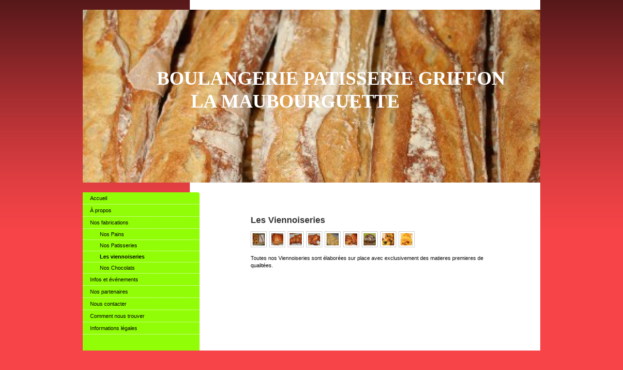

--- FILE ---
content_type: text/html; charset=UTF-8
request_url: https://www.maubourguette.com/nos-fabrications/les-viennoiseries/
body_size: 6081
content:
<!DOCTYPE html>
<html lang="fr"  ><head prefix="og: http://ogp.me/ns# fb: http://ogp.me/ns/fb# business: http://ogp.me/ns/business#">
    <meta http-equiv="Content-Type" content="text/html; charset=utf-8"/>
    <meta name="generator" content="IONOS MyWebsite"/>
        
    <link rel="dns-prefetch" href="//cdn.website-start.de/"/>
    <link rel="dns-prefetch" href="//102.mod.mywebsite-editor.com"/>
    <link rel="dns-prefetch" href="https://102.sb.mywebsite-editor.com/"/>
    <link rel="shortcut icon" href="//cdn.website-start.de/favicon.ico"/>
        <title>BOULANGERIE GRIFFON MAUBOURGUET 65700 - Les viennoiseries</title>
    
    

<meta name="format-detection" content="telephone=no"/>
        <meta name="keywords" content="La qualitée, artisan maubourguet, croissants, chocolatines, les croissants à maubourguet,"/>
            <meta name="description" content="croissants,chocolatines,pains au chocolat,"/>
            <meta name="robots" content="index,follow"/>
        <link href="https://www.maubourguette.com/s/style/layout.css?1706734934" rel="stylesheet" type="text/css"/>
    <link href="https://www.maubourguette.com/s/style/main.css?1706734934" rel="stylesheet" type="text/css"/>
    <link href="https://www.maubourguette.com/s/style/font.css?1706734934" rel="stylesheet" type="text/css"/>
    <link href="//cdn.website-start.de/app/cdn/min/group/web.css?1763478093678" rel="stylesheet" type="text/css"/>
<link href="//cdn.website-start.de/app/cdn/min/moduleserver/css/fr_FR/common,shoppingbasket?1763478093678" rel="stylesheet" type="text/css"/>
    <link href="https://102.sb.mywebsite-editor.com/app/logstate2-css.php?site=614302798&amp;t=1768681915" rel="stylesheet" type="text/css"/>

<script type="text/javascript">
    /* <![CDATA[ */
var stagingMode = '';
    /* ]]> */
</script>
<script src="https://102.sb.mywebsite-editor.com/app/logstate-js.php?site=614302798&amp;t=1768681915"></script>

    <link href="https://www.maubourguette.com/s/style/print.css?1763478093678" rel="stylesheet" media="print" type="text/css"/>
    <script type="text/javascript">
    /* <![CDATA[ */
    var systemurl = 'https://102.sb.mywebsite-editor.com/';
    var webPath = '/';
    var proxyName = '';
    var webServerName = 'www.maubourguette.com';
    var sslServerUrl = 'https://www.maubourguette.com';
    var nonSslServerUrl = 'http://www.maubourguette.com';
    var webserverProtocol = 'http://';
    var nghScriptsUrlPrefix = '//102.mod.mywebsite-editor.com';
    var sessionNamespace = 'DIY_SB';
    var jimdoData = {
        cdnUrl:  '//cdn.website-start.de/',
        messages: {
            lightBox: {
    image : 'Image',
    of: 'sur'
}

        },
        isTrial: 0,
        pageId: 920589411    };
    var script_basisID = "614302798";

    diy = window.diy || {};
    diy.web = diy.web || {};

        diy.web.jsBaseUrl = "//cdn.website-start.de/s/build/";

    diy.context = diy.context || {};
    diy.context.type = diy.context.type || 'web';
    /* ]]> */
</script>

<script type="text/javascript" src="//cdn.website-start.de/app/cdn/min/group/web.js?1763478093678" crossorigin="anonymous"></script><script type="text/javascript" src="//cdn.website-start.de/s/build/web.bundle.js?1763478093678" crossorigin="anonymous"></script><script src="//cdn.website-start.de/app/cdn/min/moduleserver/js/fr_FR/common,shoppingbasket?1763478093678"></script>
<script type="text/javascript" src="https://cdn.website-start.de/proxy/apps/oihe2p/resource/dependencies/"></script><script type="text/javascript">
                    if (typeof require !== 'undefined') {
                        require.config({
                            waitSeconds : 10,
                            baseUrl : 'https://cdn.website-start.de/proxy/apps/oihe2p/js/'
                        });
                    }
                </script><script type="text/javascript" src="//cdn.website-start.de/app/cdn/min/group/pfcsupport.js?1763478093678" crossorigin="anonymous"></script>    <meta property="og:type" content="business.business"/>
    <meta property="og:url" content="https://www.maubourguette.com/nos-fabrications/les-viennoiseries/"/>
    <meta property="og:title" content="BOULANGERIE GRIFFON MAUBOURGUET 65700 - Les viennoiseries"/>
            <meta property="og:description" content="croissants,chocolatines,pains au chocolat,"/>
                <meta property="og:image" content="https://www.maubourguette.com/s/img/emotionheader.jpg"/>
        <meta property="business:contact_data:country_name" content="France"/>
    
    
    
    
    
    
    
    
</head>


<body class="body diyBgActive  cc-pagemode-default diy-market-fr_FR" data-pageid="920589411" id="page-920589411">
    
    <div class="diyw">
        <div id="container">
	<div id="container_inner">

		<div id="header">

			
<style type="text/css" media="all">
.diyw div#emotion-header {
        max-width: 940px;
        max-height: 355px;
                background: #02fd02;
    }

.diyw div#emotion-header-title-bg {
    left: 0%;
    top: 20%;
    width: 100%;
    height: 6%;

    background-color: #FFFFFF;
    opacity: 0.00;
    filter: alpha(opacity = 0);
    }
.diyw img#emotion-header-logo {
    left: 1.00%;
    top: 0.00%;
    background: transparent;
                border: 1px solid #CCCCCC;
        padding: 0px;
                display: none;
    }

.diyw div#emotion-header strong#emotion-header-title {
    left: 6%;
    top: 13%;
    color: #ffffff;
        font: normal bold 39px/120% 'Comic Sans MS', cursive;
}

.diyw div#emotion-no-bg-container{
    max-height: 355px;
}

.diyw div#emotion-no-bg-container .emotion-no-bg-height {
    margin-top: 37.77%;
}
</style>
<div id="emotion-header" data-action="loadView" data-params="active" data-imagescount="5">
            <img src="https://www.maubourguette.com/s/img/emotionheader.jpg?1518210040.940px.355px" id="emotion-header-img" alt=""/>
            
        <div id="ehSlideshowPlaceholder">
            <div id="ehSlideShow">
                <div class="slide-container">
                                        <div style="background-color: #02fd02">
                            <img src="https://www.maubourguette.com/s/img/emotionheader.jpg?1518210040.940px.355px" alt=""/>
                        </div>
                                    </div>
            </div>
        </div>


        <script type="text/javascript">
        //<![CDATA[
                diy.module.emotionHeader.slideShow.init({ slides: [{"url":"https:\/\/www.maubourguette.com\/s\/img\/emotionheader.jpg?1518210040.940px.355px","image_alt":"","bgColor":"#02fd02"},{"url":"https:\/\/www.maubourguette.com\/s\/img\/emotionheader_1.jpg?1518210040.940px.355px","image_alt":"","bgColor":"#02fd02"},{"url":"https:\/\/www.maubourguette.com\/s\/img\/emotionheader_2.jpg?1518210040.940px.355px","image_alt":"","bgColor":"#02fd02"},{"url":"https:\/\/www.maubourguette.com\/s\/img\/emotionheader_3.jpg?1518210040.940px.355px","image_alt":"","bgColor":"#02fd02"},{"url":"https:\/\/www.maubourguette.com\/s\/img\/emotionheader_4.jpg?1518210040.940px.355px","image_alt":"","bgColor":"#02fd02"}] });
        //]]>
        </script>

    
            
        
            
                  	<div id="emotion-header-title-bg"></div>
    
            <strong id="emotion-header-title" style="text-align: left">BOULANGERIE PATISSERIE GRIFFON
       LA MAUBOURGUETTE</strong>
                    <div class="notranslate">
                <svg xmlns="http://www.w3.org/2000/svg" version="1.1" id="emotion-header-title-svg" viewBox="0 0 940 355" preserveAspectRatio="xMinYMin meet"><text style="font-family:'Comic Sans MS', cursive;font-size:39px;font-style:normal;font-weight:bold;fill:#ffffff;line-height:1.2em;"><tspan x="0" style="text-anchor: start" dy="0.95em">BOULANGERIE PATISSERIE GRIFFON</tspan><tspan x="0" style="text-anchor: start" dy="1.2em">       LA MAUBOURGUETTE</tspan></text></svg>
            </div>
            
    
    <script type="text/javascript">
    //<![CDATA[
    (function ($) {
        function enableSvgTitle() {
                        var titleSvg = $('svg#emotion-header-title-svg'),
                titleHtml = $('#emotion-header-title'),
                emoWidthAbs = 940,
                emoHeightAbs = 355,
                offsetParent,
                titlePosition,
                svgBoxWidth,
                svgBoxHeight;

                        if (titleSvg.length && titleHtml.length) {
                offsetParent = titleHtml.offsetParent();
                titlePosition = titleHtml.position();
                svgBoxWidth = titleHtml.width();
                svgBoxHeight = titleHtml.height();

                                titleSvg.get(0).setAttribute('viewBox', '0 0 ' + svgBoxWidth + ' ' + svgBoxHeight);
                titleSvg.css({
                   left: Math.roundTo(100 * titlePosition.left / offsetParent.width(), 3) + '%',
                   top: Math.roundTo(100 * titlePosition.top / offsetParent.height(), 3) + '%',
                   width: Math.roundTo(100 * svgBoxWidth / emoWidthAbs, 3) + '%',
                   height: Math.roundTo(100 * svgBoxHeight / emoHeightAbs, 3) + '%'
                });

                titleHtml.css('visibility','hidden');
                titleSvg.css('visibility','visible');
            }
        }

        
            var posFunc = function($, overrideSize) {
                var elems = [], containerWidth, containerHeight;
                                    elems.push({
                        selector: '#emotion-header-title',
                        overrideSize: true,
                        horPos: 67.72,
                        vertPos: 44.44                    });
                    lastTitleWidth = $('#emotion-header-title').width();
                                                elems.push({
                    selector: '#emotion-header-title-bg',
                    horPos: 0,
                    vertPos: 24                });
                                
                containerWidth = parseInt('940');
                containerHeight = parseInt('355');

                for (var i = 0; i < elems.length; ++i) {
                    var el = elems[i],
                        $el = $(el.selector),
                        pos = {
                            left: el.horPos,
                            top: el.vertPos
                        };
                    if (!$el.length) continue;
                    var anchorPos = $el.anchorPosition();
                    anchorPos.$container = $('#emotion-header');

                    if (overrideSize === true || el.overrideSize === true) {
                        anchorPos.setContainerSize(containerWidth, containerHeight);
                    } else {
                        anchorPos.setContainerSize(null, null);
                    }

                    var pxPos = anchorPos.fromAnchorPosition(pos),
                        pcPos = anchorPos.toPercentPosition(pxPos);

                    var elPos = {};
                    if (!isNaN(parseFloat(pcPos.top)) && isFinite(pcPos.top)) {
                        elPos.top = pcPos.top + '%';
                    }
                    if (!isNaN(parseFloat(pcPos.left)) && isFinite(pcPos.left)) {
                        elPos.left = pcPos.left + '%';
                    }
                    $el.css(elPos);
                }

                // switch to svg title
                enableSvgTitle();
            };

                        var $emotionImg = jQuery('#emotion-header-img');
            if ($emotionImg.length > 0) {
                // first position the element based on stored size
                posFunc(jQuery, true);

                // trigger reposition using the real size when the element is loaded
                var ehLoadEvTriggered = false;
                $emotionImg.one('load', function(){
                    posFunc(jQuery);
                    ehLoadEvTriggered = true;
                                        diy.module.emotionHeader.slideShow.start();
                                    }).each(function() {
                                        if(this.complete || typeof this.complete === 'undefined') {
                        jQuery(this).load();
                    }
                });

                                noLoadTriggeredTimeoutId = setTimeout(function() {
                    if (!ehLoadEvTriggered) {
                        posFunc(jQuery);
                    }
                    window.clearTimeout(noLoadTriggeredTimeoutId)
                }, 5000);//after 5 seconds
            } else {
                jQuery(function(){
                    posFunc(jQuery);
                });
            }

                        if (jQuery.isBrowser && jQuery.isBrowser.ie8) {
                var longTitleRepositionCalls = 0;
                longTitleRepositionInterval = setInterval(function() {
                    if (lastTitleWidth > 0 && lastTitleWidth != jQuery('#emotion-header-title').width()) {
                        posFunc(jQuery);
                    }
                    longTitleRepositionCalls++;
                    // try this for 5 seconds
                    if (longTitleRepositionCalls === 5) {
                        window.clearInterval(longTitleRepositionInterval);
                    }
                }, 1000);//each 1 second
            }

            }(jQuery));
    //]]>
    </script>

    </div>

			
		</div>

		<div id="content">
			<div class="gutter">
				<!-- content_start -->

				
        <div id="content_area">
        	<div id="content_start"></div>
        	
        
        <div id="matrix_1025024074" class="sortable-matrix" data-matrixId="1025024074"><div class="n module-type-header diyfeLiveArea "> <h1><span class="diyfeDecoration">Les Viennoiseries</span></h1> </div><div class="n module-type-gallery diyfeLiveArea "> <div id="flashcontent5784069980">
        <div class="ccgalerie clearover" id="lightbox-gallery-5784069980">

<div class="thumb_pro1" id="gallery_thumb_2415155508" style="width: 25px; height: 25px;">
	<div class="innerthumbnail" style="width: 25px; height: 25px;">		<a rel="lightbox[5784069980]" href="https://www.maubourguette.com/s/cc_images/cache_2415155508.jpg?t=1334481506" title="Jesuites,Abricotines,Chaussons aux Pommes">			<img src="https://www.maubourguette.com/s/cc_images/thumb_2415155508.jpg?t=1334481506" id="image_2415155508" alt=""/>
		</a>
	</div>

</div>

<div class="thumb_pro1" id="gallery_thumb_2415155509" style="width: 25px; height: 25px;">
	<div class="innerthumbnail" style="width: 25px; height: 25px;">		<a rel="lightbox[5784069980]" href="https://www.maubourguette.com/s/cc_images/cache_2415155509.jpg?t=1334481506" title="Pain au Chocolat">			<img src="https://www.maubourguette.com/s/cc_images/thumb_2415155509.jpg?t=1334481506" id="image_2415155509" alt=""/>
		</a>
	</div>

</div>

<div class="thumb_pro1" id="gallery_thumb_2415155510" style="width: 25px; height: 25px;">
	<div class="innerthumbnail" style="width: 25px; height: 25px;">		<a rel="lightbox[5784069980]" href="https://www.maubourguette.com/s/cc_images/cache_2415155510.jpg?t=1334481506" title="Croissant Beurre">			<img src="https://www.maubourguette.com/s/cc_images/thumb_2415155510.jpg?t=1334481506" id="image_2415155510" alt=""/>
		</a>
	</div>

</div>

<div class="thumb_pro1" id="gallery_thumb_2415155511" style="width: 25px; height: 25px;">
	<div class="innerthumbnail" style="width: 25px; height: 25px;">		<a rel="lightbox[5784069980]" href="https://www.maubourguette.com/s/cc_images/cache_2415155511.jpg?t=1334481506" title="Croissant Nature">			<img src="https://www.maubourguette.com/s/cc_images/thumb_2415155511.jpg?t=1334481506" id="image_2415155511" alt=""/>
		</a>
	</div>

</div>

<div class="thumb_pro1" id="gallery_thumb_2415155512" style="width: 25px; height: 25px;">
	<div class="innerthumbnail" style="width: 25px; height: 25px;">		<a rel="lightbox[5784069980]" href="https://www.maubourguette.com/s/cc_images/cache_2415155512.jpg?t=1334481506" title="Brioche tréssée Prète a Enfournée">			<img src="https://www.maubourguette.com/s/cc_images/thumb_2415155512.jpg?t=1334481506" id="image_2415155512" alt=""/>
		</a>
	</div>

</div>

<div class="thumb_pro1" id="gallery_thumb_2415155513" style="width: 25px; height: 25px;">
	<div class="innerthumbnail" style="width: 25px; height: 25px;">		<a rel="lightbox[5784069980]" href="https://www.maubourguette.com/s/cc_images/cache_2415155513.jpg?t=1334481506" title="Patte D'ours, Pains aux raisins">			<img src="https://www.maubourguette.com/s/cc_images/thumb_2415155513.jpg?t=1334481506" id="image_2415155513" alt=""/>
		</a>
	</div>

</div>

<div class="thumb_pro1" id="gallery_thumb_2415155514" style="width: 25px; height: 25px;">
	<div class="innerthumbnail" style="width: 25px; height: 25px;">		<a rel="lightbox[5784069980]" href="https://www.maubourguette.com/s/cc_images/cache_2415155514.jpg?t=1334481507" title="La Tourte&quot;Fanny&quot;">			<img src="https://www.maubourguette.com/s/cc_images/thumb_2415155514.jpg?t=1334481507" id="image_2415155514" alt=""/>
		</a>
	</div>

</div>

<div class="thumb_pro1" id="gallery_thumb_2415155515" style="width: 25px; height: 25px;">
	<div class="innerthumbnail" style="width: 25px; height: 25px;">		<a rel="lightbox[5784069980]" href="https://www.maubourguette.com/s/cc_images/cache_2415155515.jpg?t=1334481507" title="Les Brios(Brioche pépites chocolat ,crème patissière)">			<img src="https://www.maubourguette.com/s/cc_images/thumb_2415155515.jpg?t=1334481507" id="image_2415155515" alt=""/>
		</a>
	</div>

</div>

<div class="thumb_pro1" id="gallery_thumb_2415155516" style="width: 25px; height: 25px;">
	<div class="innerthumbnail" style="width: 25px; height: 25px;">		<a rel="lightbox[5784069980]" href="https://www.maubourguette.com/s/cc_images/cache_2415155516.jpg?t=1334481507" title="Les Flans">			<img src="https://www.maubourguette.com/s/cc_images/thumb_2415155516.jpg?t=1334481507" id="image_2415155516" alt=""/>
		</a>
	</div>

</div>
</div>
   <script type="text/javascript">
  //<![CDATA[
      jQuery(document).ready(function($){
          var $galleryEl = $('#lightbox-gallery-5784069980');

          if ($.fn.swipebox && Modernizr.touch) {
              $galleryEl
                  .find('a[rel*="lightbox"]')
                  .addClass('swipebox')
                  .swipebox();
          } else {
              $galleryEl.tinyLightbox({
                  item: 'a[rel*="lightbox"]',
                  cycle: true
              });
          }
      });
    //]]>
    </script>
</div>
<script type="text/javascript">
/* <![CDATA[ */
    jQuery('#flashcontent5784069980').flash(
        {
            version: '9.0.28',
            flashvars: {
                XMLPath: '/s/swf/5784069980_flashimagesconfig.xml',
                langID: 'EN'
                            },
            bgcolor: '#000'
        },
        {
            height: '376',
            src: '//cdn.website-start.de/c/swf/ws-slideshow.swf',
            id: 'flashobject5784069980'
        }
    );

    // hack für open onclick #5934
    /* ]]> */
</script>
 </div><div class="n module-type-text diyfeLiveArea "> <p>Toutes nos Viennoiseries sont élaborées sur place avec exclusivement des matieres premieres de qualitées.</p> </div></div>
        
        
        </div>

				<!-- content_ende -->
			</div>			
		</div>

		<div id="sidebar">
			<div id="navigation" class="altcolor">

				<div class="webnavigation"><ul id="mainNav1" class="mainNav1"><li class="navTopItemGroup_1"><a data-page-id="918988994" href="https://www.maubourguette.com/" class="level_1"><span>Accueil</span></a></li><li class="navTopItemGroup_2"><a data-page-id="918988995" href="https://www.maubourguette.com/à-propos/" class="level_1"><span>À propos</span></a></li><li class="navTopItemGroup_3"><a data-page-id="918988996" href="https://www.maubourguette.com/nos-fabrications/" class="parent level_1"><span>Nos fabrications</span></a></li><li><ul id="mainNav2" class="mainNav2"><li class="navTopItemGroup_3"><a data-page-id="918989000" href="https://www.maubourguette.com/nos-fabrications/nos-pains/" class="level_2"><span>Nos Pains</span></a></li><li class="navTopItemGroup_3"><a data-page-id="918988997" href="https://www.maubourguette.com/nos-fabrications/nos-patisseries/" class="level_2"><span>Nos Patisseries</span></a></li><li class="navTopItemGroup_3"><a data-page-id="920589411" href="https://www.maubourguette.com/nos-fabrications/les-viennoiseries/" class="current level_2"><span>Les viennoiseries</span></a></li><li class="navTopItemGroup_3"><a data-page-id="918988999" href="https://www.maubourguette.com/nos-fabrications/nos-chocolats/" class="level_2"><span>Nos Chocolats</span></a></li></ul></li><li class="navTopItemGroup_4"><a data-page-id="918989001" href="https://www.maubourguette.com/infos-et-événements/" class="level_1"><span>Infos et événements</span></a></li><li class="navTopItemGroup_5"><a data-page-id="924233957" href="https://www.maubourguette.com/nos-partenaires/" class="level_1"><span>Nos partenaires</span></a></li><li class="navTopItemGroup_6"><a data-page-id="918989002" href="https://www.maubourguette.com/nous-contacter/" class="level_1"><span>Nous contacter</span></a></li><li class="navTopItemGroup_7"><a data-page-id="918989003" href="https://www.maubourguette.com/comment-nous-trouver/" class="level_1"><span>Comment nous trouver</span></a></li><li class="navTopItemGroup_8"><a data-page-id="918989004" href="https://www.maubourguette.com/informations-légales/" class="level_1"><span>Informations légales</span></a></li></ul></div>

			</div>
			<div id="sidebar_content">

				<div id="matrix_1023496389" class="sortable-matrix" data-matrixId="1023496389"><div class="n module-type-header diyfeLiveArea "> <h1><span class="diyfeDecoration">Comment nous trouver</span></h1> </div><div class="n module-type-text diyfeLiveArea "> <p><strong>Boulangerie Patisserie GRIFFON</strong></p>
<p>75 PLACE DE LA LIBERATION</p>
<p>65700 MAUBOURGUET </p>
<p> </p>
<p>Téléphone : 0562964199 </p> </div><div class="n module-type-text diyfeLiveArea "> <p>Consultez le <a href="https://www.maubourguette.com/comment-nous-trouver/">plan d'accès</a>.</p> </div><div class="n module-type-hr diyfeLiveArea "> <div style="padding: 0px 0px">
    <div class="hr"></div>
</div>
 </div><div class="n module-type-header diyfeLiveArea "> <h2><span class="diyfeDecoration">Horaires d'ouverture</span></h2> </div><div class="n module-type-text diyfeLiveArea "> <p/> </div><div class="n module-type-hr diyfeLiveArea "> <div style="padding: 0px 0px">
    <div class="hr"></div>
</div>
 </div><div class="n module-type-header diyfeLiveArea "> <h1><span class="diyfeDecoration">Un plaisir pour les papilles...</span></h1> </div><div class="n module-type-text diyfeLiveArea "> <p>Gâteaux, Pains ou Chocolats Maison etc. : Cliquez ci-dessous pour en savoir plus sur notre entreprise et notre activité...</p>
<p> </p>
<p><a href="https://www.maubourguette.com/à-propos/">À propos de nous</a></p> </div><div class="n module-type-hr diyfeLiveArea "> <div style="padding: 0px 0px">
    <div class="hr"></div>
</div>
 </div></div>

			</div>
		</div>
		
		<div class="c"></div>

	</div>
</div>

<div id="footer">
	<div id="footer_inner">

		<div class="gutter">

			<div id="contentfooter">
    <div class="leftrow">
                        <a rel="nofollow" href="javascript:window.print();">
                    <img class="inline" height="14" width="18" src="//cdn.website-start.de/s/img/cc/printer.gif" alt=""/>
                    Version imprimable                </a> <span class="footer-separator">|</span>
                <a href="https://www.maubourguette.com/sitemap/">Plan du site</a>
                        <br/> Pascal Griffon
            </div>
    <script type="text/javascript">
        window.diy.ux.Captcha.locales = {
            generateNewCode: 'Générer un nouveau code',
            enterCode: 'Veuillez entrer le code.'
        };
        window.diy.ux.Cap2.locales = {
            generateNewCode: 'Générer un nouveau code',
            enterCode: 'Veuillez entrer le code.'
        };
    </script>
    <div class="rightrow">
                    <span class="loggedout">
                <a rel="nofollow" id="login" href="https://login.1and1-editor.com/614302798/www.maubourguette.com/fr?pageId=920589411">
                    Connexion                </a>
            </span>
                <p><a class="diyw switchViewWeb" href="javascript:switchView('desktop');">Affichage Web</a><a class="diyw switchViewMobile" href="javascript:switchView('mobile');">Affichage Mobile</a></p>
                <span class="loggedin">
            <a rel="nofollow" id="logout" href="https://102.sb.mywebsite-editor.com/app/cms/logout.php">Déconnexion</a> <span class="footer-separator">|</span>
            <a rel="nofollow" id="edit" href="https://102.sb.mywebsite-editor.com/app/614302798/920589411/">Modifier</a>
        </span>
    </div>
</div>
            <div id="loginbox" class="hidden">
                <script type="text/javascript">
                    /* <![CDATA[ */
                    function forgotpw_popup() {
                        var url = 'https://motdepasse.1and1.fr/xml/request/RequestStart';
                        fenster = window.open(url, "fenster1", "width=600,height=400,status=yes,scrollbars=yes,resizable=yes");
                        // IE8 doesn't return the window reference instantly or at all.
                        // It may appear the call failed and fenster is null
                        if (fenster && fenster.focus) {
                            fenster.focus();
                        }
                    }
                    /* ]]> */
                </script>
                                <img class="logo" src="//cdn.website-start.de/s/img/logo.gif" alt="IONOS" title="IONOS"/>

                <div id="loginboxOuter"></div>
            </div>
        


			<div class="c"></div>
		</div>

	</div>
</div>

<div id="background"></div>    </div>

    
    </body>


<!-- rendered at Wed, 17 Dec 2025 21:42:54 +0100 -->
</html>


--- FILE ---
content_type: text/css
request_url: https://www.maubourguette.com/s/style/main.css?1706734934
body_size: -76
content:
.body { background-color: #f74448; } 